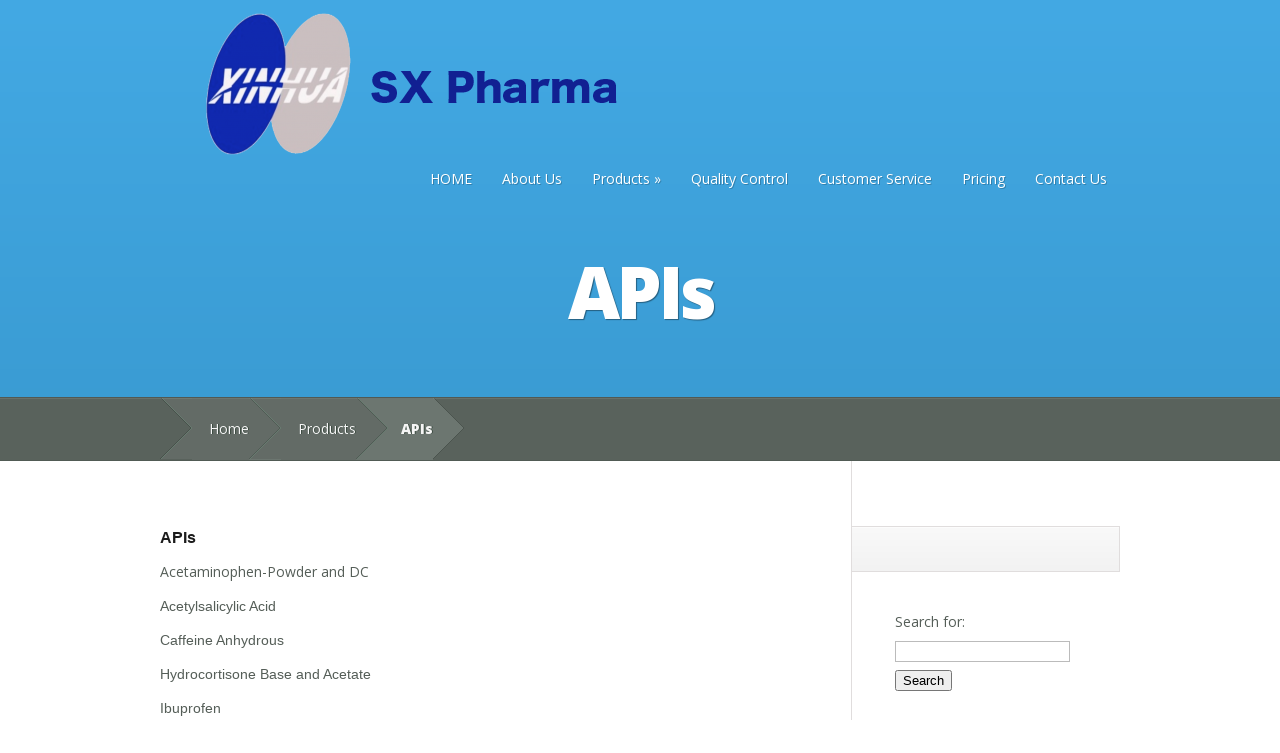

--- FILE ---
content_type: text/html; charset=UTF-8
request_url: https://sxpharmusa.com/?p=1
body_size: 2296
content:
<!DOCTYPE html>
<!--[if IE 6]>
<html id="ie6" lang="en-US">
<![endif]-->
<!--[if IE 7]>
<html id="ie7" lang="en-US">
<![endif]-->
<!--[if IE 8]>
<html id="ie8" lang="en-US">
<![endif]-->
<!--[if !(IE 6) | !(IE 7) | !(IE 8)  ]><!-->
<html lang="en-US">
<!--<![endif]-->
<head>
	<meta charset="UTF-8" />
	<title>  APIs | xinhua</title>
			
	
	<link rel="pingback" href="https://sxpharmusa.com/xmlrpc.php" />

	<!--[if lt IE 9]>
		<script src="https://sxpharmusa.com/wp-content/themes/Nimble/js/html5.js" type="text/javascript"></script>
	<![endif]-->

	<script type="text/javascript">
		document.documentElement.className = 'js';
	</script>

	<link rel="alternate" type="application/rss+xml" title="xinhua &raquo; Feed" href="https://sxpharmusa.com/?feed=rss2" />
<link rel="alternate" type="application/rss+xml" title="xinhua &raquo; Comments Feed" href="https://sxpharmusa.com/?feed=comments-rss2" />
<link rel="alternate" type="application/rss+xml" title="xinhua &raquo; APIs Comments Feed" href="https://sxpharmusa.com/?feed=rss2&#038;p=1" />
<meta content="Nimble v.2.0" name="generator"/>
	<style type="text/css">
		body { color: #; }
		#content-area a { color: #; }
		ul.nav li a { color: # !important; }
		ul.nav > li.current_page_item > a, ul#top-menu > li:hover > a, ul.nav > li.current-cat > a { color: #; }
		h1, h2, h3, h4, h5, h6, h1 a, h2 a, h3 a, h4 a, h5 a, h6 a { color: #; }

		#sidebar a { color:#; }
		.footer-widget { color:# }
		#footer a, ul#bottom-menu li a { color:# }
	</style>

<link rel='stylesheet' id='nimble-fonts-css'  href='https://fonts.googleapis.com/css?family=Open+Sans:300italic,700italic,800italic,400,300,700,800&#038;subset=latin,latin-ext' type='text/css' media='all' />
<link rel='stylesheet' id='nimble-style-css'  href='https://sxpharmusa.com/wp-content/themes/Nimble/style.css?ver=3.8.41' type='text/css' media='all' />
<link rel='stylesheet' id='et-shortcodes-css-css'  href='https://sxpharmusa.com/wp-content/themes/Nimble/epanel/shortcodes/css/shortcodes.css?ver=3.0' type='text/css' media='all' />
<link rel='stylesheet' id='fancybox-css'  href='https://sxpharmusa.com/wp-content/themes/Nimble/epanel/page_templates/js/fancybox/jquery.fancybox-1.3.4.css?ver=1.3.4' type='text/css' media='screen' />
<link rel='stylesheet' id='et_page_templates-css'  href='https://sxpharmusa.com/wp-content/themes/Nimble/epanel/page_templates/page_templates.css?ver=1.8' type='text/css' media='screen' />
<script type='text/javascript' src='https://sxpharmusa.com/wp-includes/js/jquery/jquery.js?ver=1.10.2'></script>
<script type='text/javascript' src='https://sxpharmusa.com/wp-includes/js/jquery/jquery-migrate.min.js?ver=1.2.1'></script>
<link rel="EditURI" type="application/rsd+xml" title="RSD" href="https://sxpharmusa.com/xmlrpc.php?rsd" />
<link rel="wlwmanifest" type="application/wlwmanifest+xml" href="https://sxpharmusa.com/wp-includes/wlwmanifest.xml" /> 
<link rel='prev' title='Botanicals' href='https://sxpharmusa.com/?p=217' />
<link rel='next' title='Oils' href='https://sxpharmusa.com/?p=982' />
<meta name="generator" content="WordPress 3.8.41" />
<link rel='canonical' href='https://sxpharmusa.com/?p=1' />
<link rel='shortlink' href='https://sxpharmusa.com/?p=1' />
		<style>
				</style>
	<meta name="viewport" content="width=device-width, initial-scale=1.0, maximum-scale=1.0, user-scalable=0" /><style type="text/css" id="custom-background-css">
body.custom-background { background-color: #ffffff; }
</style>
</head>
<body class="single single-post postid-1 single-format-standard custom-background chrome et_includes_sidebar et_color_scheme_blue">

	
	<header id="main-header">
		<div class="container">
			<div id="top-area" class="clearfix">
								<a href="https://sxpharmusa.com/"><img src="https://sxpharmusa.com/wp-content/uploads/2015/02/logo1.png" alt="xinhua" id="logo"/></a>

				<div id="mobile_links"><a href="#" class="mobile_nav closed">Pages Menu</a></div>
				<nav id="top-menu">
					<ul id="menu-zy1" class="nav"><li id="menu-item-740" class="menu-item menu-item-type-custom menu-item-object-custom menu-item-home menu-item-740"><a href="https://sxpharmusa.com">HOME</a></li>
<li id="menu-item-739" class="menu-item menu-item-type-post_type menu-item-object-page menu-item-739"><a href="https://sxpharmusa.com/?page_id=724">About Us</a></li>
<li id="menu-item-875" class="menu-item menu-item-type-custom menu-item-object-custom current-menu-ancestor current-menu-parent menu-item-has-children menu-item-875"><a>Products</a>
<ul class="sub-menu">
	<li id="menu-item-859" class="menu-item menu-item-type-post_type menu-item-object-post current-menu-item menu-item-859"><a href="https://sxpharmusa.com/?p=1">APIs</a></li>
	<li id="menu-item-861" class="menu-item menu-item-type-post_type menu-item-object-post menu-item-861"><a href="https://sxpharmusa.com/?p=220">Vitamins</a></li>
	<li id="menu-item-860" class="menu-item menu-item-type-post_type menu-item-object-post menu-item-860"><a href="https://sxpharmusa.com/?p=208">Nutraceuticals</a></li>
	<li id="menu-item-863" class="menu-item menu-item-type-post_type menu-item-object-post menu-item-863"><a href="https://sxpharmusa.com/?p=214">Amino Acids</a></li>
	<li id="menu-item-862" class="menu-item menu-item-type-post_type menu-item-object-post menu-item-862"><a href="https://sxpharmusa.com/?p=217">Botanicals</a></li>
	<li id="menu-item-864" class="menu-item menu-item-type-post_type menu-item-object-post menu-item-864"><a href="https://sxpharmusa.com/?p=211">Flavors / Sweeteners</a></li>
</ul>
</li>
<li id="menu-item-737" class="menu-item menu-item-type-post_type menu-item-object-page menu-item-737"><a href="https://sxpharmusa.com/?page_id=731">Quality Control</a></li>
<li id="menu-item-736" class="menu-item menu-item-type-post_type menu-item-object-page menu-item-736"><a href="https://sxpharmusa.com/?page_id=733">Customer Service</a></li>
<li id="menu-item-746" class="menu-item menu-item-type-post_type menu-item-object-page menu-item-746"><a href="https://sxpharmusa.com/?page_id=744">Pricing</a></li>
<li id="menu-item-743" class="menu-item menu-item-type-post_type menu-item-object-page menu-item-743"><a href="https://sxpharmusa.com/?page_id=735">Contact Us</a></li>
</ul>				</nav>
			</div> <!-- end #top-area -->

			<div id="page-name">
	<div class="section-title">
		<h1>APIs</h1>
			</div>
</div> <!-- end #page-name -->		</div> <!-- end .container -->

		
		<div id="breadcrumbs">
	<div class="container clearfix">
		<div id="breadcrumbs_box">
							<a href="https://sxpharmusa.com/" class="breadcrumbs_home">Home</a> <span class="raquo">&raquo;</span>

											<a href="https://sxpharmusa.com/?cat=50">Products</a> <span class="raquo">&raquo;</span> APIs									</div> <!-- end #breadcrumbs_box -->
	</div> <!-- end .container -->
</div> <!-- end #breadcrumbs -->
	</header> <!-- end #main-header -->

<div id="main-area">
	<div class="container">
		<div id="content-area" class="clearfix">
			<div id="left-area">
				
	<article id="post-1" class="post-1 post type-post status-publish format-standard hentry category-products clearfix">

	
	
		<div class="post_content">
			<p><strong><span style="font-size: medium; font-family: arial, helvetica, sans-serif;">APIs</span></strong></p>
<p style="text-align: left;">Acetaminophen-Powder and DC</p>
<p style="text-align: left;"><span style="font-family: arial, helvetica, sans-serif;">Acetylsalicylic Acid</span></p>
<p style="text-align: left;"><span style="font-family: arial, helvetica, sans-serif;">Caffeine Anhydrous</span></p>
<p style="text-align: left;"><span style="font-family: arial, helvetica, sans-serif;">Hydrocortisone Base and Acetate</span></p>
<p style="text-align: left;"><span style="font-family: arial, helvetica, sans-serif;">Ibuprofen</span></p>
<p style="text-align: left;"><span style="font-family: arial, helvetica, sans-serif;">Levodopa</span></p>
<p style="text-align: left;"><span style="font-family: arial, helvetica, sans-serif;">Phenazone</span></p>
<p style="text-align: left;"><span style="font-family: arial, helvetica, sans-serif;">Theophylline Anhydrous</span></p>
<p style="text-align: left;"><span style="font-family: arial, helvetica, sans-serif;">Trimethoprim</span></p>
<p style="text-align: left;"><span style="font-family: arial, helvetica, sans-serif;">Calcium Polycarbophil</span></p>
								</div> 	<!-- end .post_content -->

	</article> <!-- end .post -->

	
	
				</div> <!-- end #left-area -->

				<div id="sidebar">
		<div id="search-2" class="widget widget_search"><h4 class="widgettitle"> </h4><form role="search" method="get" id="searchform" class="searchform" action="https://sxpharmusa.com/">
				<div>
					<label class="screen-reader-text" for="s">Search for:</label>
					<input type="text" value="" name="s" id="s" />
					<input type="submit" id="searchsubmit" value="Search" />
				</div>
			</form></div> <!-- end .widget -->	</div> <!-- end #sidebar -->

		</div> <!-- end #content-area -->
	</div> <!-- end .container -->
</div> <!-- end #main-area -->

	<footer id="main-footer">
	
		<div id="footer-bottom">
			<div class="container">
				<p id="copyright">Designed by
<a title="OODDA" href="http://www.oodda.com/">OODDA</a>
| Copyright © 2014 sxpharmusa.com All rights reserved. </p>
			</div> <!-- end .container -->
		</div> <!-- end #footer-bottom -->
	</footer> <!-- end #main-footer -->
<script type='text/javascript' src='https://sxpharmusa.com/wp-content/themes/Nimble/js/superfish.js?ver=1.0'></script>
<script type='text/javascript' src='https://sxpharmusa.com/wp-content/themes/Nimble/js/modernizr-min.js?ver=1.0'></script>
<script type='text/javascript' src='https://sxpharmusa.com/wp-content/themes/Nimble/js/custom.js?ver=1.0'></script>
<script type='text/javascript' src='https://sxpharmusa.com/wp-content/themes/Nimble/epanel/page_templates/js/fancybox/jquery.easing-1.3.pack.js?ver=1.3.4'></script>
<script type='text/javascript' src='https://sxpharmusa.com/wp-content/themes/Nimble/epanel/page_templates/js/fancybox/jquery.fancybox-1.3.4.pack.js?ver=1.3.4'></script>
<script type='text/javascript'>
/* <![CDATA[ */
var et_ptemplates_strings = {"captcha":"Captcha","fill":"Fill","field":"field","invalid":"Invalid email"};
/* ]]> */
</script>
<script type='text/javascript' src='https://sxpharmusa.com/wp-content/themes/Nimble/epanel/page_templates/js/et-ptemplates-frontend.js?ver=1.1'></script>
</body>
</html>